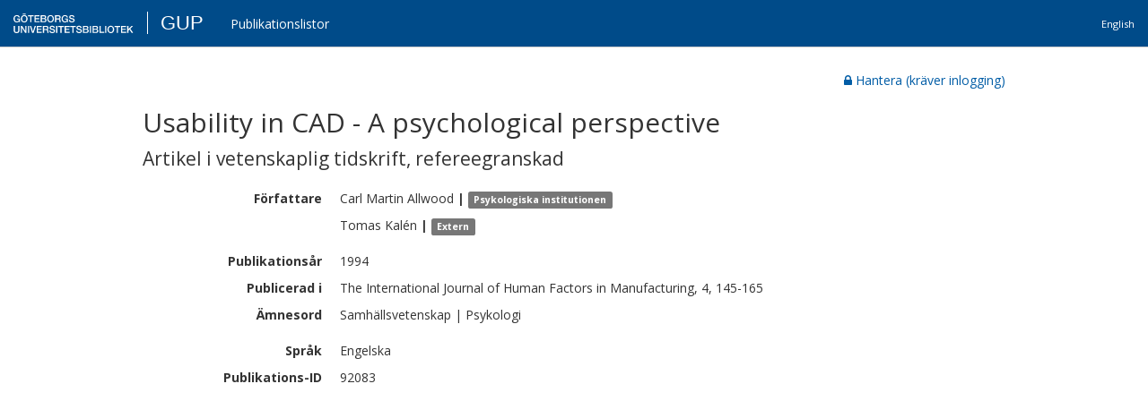

--- FILE ---
content_type: text/html
request_url: https://gup.ub.gu.se/publication/92083
body_size: 1894
content:
<!DOCTYPE html>
<html>
  <head>

<script>(function(w,d,s,l,i){w[l]=w[l]||[];w[l].push({'gtm.start':
new Date().getTime(),event:'gtm.js'});var f=d.getElementsByTagName(s)[0],
j=d.createElement(s),dl=l!='dataLayer'?'&l='+l:'';j.async=true;j.src=
'https://www.googletagmanager.com/gtm.js?id='+i+dl;f.parentNode.insertBefore(j,f);
})(window,document,'script','dataLayer','GTM-PG2T9M');</script>



    <meta charset="utf-8">
    <meta http-equiv="X-UA-Compatible" content="IE=edge">
    <link href='https://fonts.googleapis.com/css?family=Open+Sans:400,400i,700,700i&amp;subset=latin-ext' rel='stylesheet' type='text/css'>
    <link rel="shortcut icon" href="/img/favicon.ico"/>
    
<meta name="frontend/config/environment" content="%7B%22modulePrefix%22%3A%22frontend%22%2C%22environment%22%3A%22production%22%2C%22rootURL%22%3A%22/%22%2C%22locationType%22%3A%22auto%22%2C%22EmberENV%22%3A%7B%22FEATURES%22%3A%7B%7D%7D%2C%22i18n%22%3A%7B%22defaultLocale%22%3A%22sv%22%7D%2C%22APP%22%3A%7B%22defaultLocale%22%3A%22sv%22%2C%22gub-oauth2%22%3A%7B%22authorizeUri%22%3A%22https%3A//idp.auth.gu.se/adfs/oauth2/authorize/%22%7D%2C%22publicationURL%22%3A%22https%3A//gup-server.ub.gu.se/publication%22%2C%22serviceURL%22%3A%22https%3A//gup-server.ub.gu.se/v1%22%2C%22authenticationBaseURL%22%3A%22https%3A//gup-server.ub.gu.se/session%22%2C%22fileURL%22%3A%22/file%22%2C%22GUP_MAX_NUMBER_OF_POSTS_RIS%22%3A%2210000%22%2C%22licenceURL%22%3A%22https%3A//gup-server.ub.gu.se/license_Dnr-A_85_592_10.pdf%22%2C%22licenceCode%22%3A%22A%2085%20592%2010%22%2C%22name%22%3A%22frontend%22%2C%22version%22%3A%220.0.0+%22%7D%2C%22torii%22%3A%7B%22sessionServiceName%22%3A%22session%22%2C%22providers%22%3A%7B%22gub-oauth2%22%3A%7B%22apiKey%22%3A%228a20983a-41e8-4f6c-b92d-99ba26307bf0%22%2C%22scope%22%3A%22openid%20profile%20email%22%2C%22tokenExchangeUri%22%3A%22https%3A//gup-server.ub.gu.se/session%22%2C%22redirectUri%22%3A%22https%3A//gup.ub.gu.se/torii/redirect.html%22%7D%7D%7D%2C%22contentSecurityPolicy%22%3A%7B%22default-src%22%3A%22%27none%27%22%2C%22font-src%22%3A%22%27self%27%20fonts.gstatic.com%22%2C%22img-src%22%3A%22%27self%27%22%2C%22style-src%22%3A%22%27self%27%20%27unsafe-inline%27%20fonts.googleapis.com%22%2C%22report-uri%22%3A%22/%22%2C%22script-src%22%3A%22%27self%27%20gup-server.ub.gu.se%22%2C%22connect-src%22%3A%22%27self%27%22%2C%22media-src%22%3A%22%27self%27%22%7D%2C%22contentSecurityPolicyHeader%22%3A%22Content-Security-Policy-Report-Only%22%2C%22exportApplicationGlobal%22%3Afalse%7D" />

    <link rel="stylesheet" href="/assets/vendor-c9d58b1b49abd2a2fddc20bbdeae5f5e.css" integrity="sha256-e8/esr/bgLTXtCkqGjZhIPes8qu+nQyg60VCktGQH0k= sha512-WynrNsYHJRJTuyxighbdKEKa2Ns1roIcjpA3CEMmAbHmCI5I1sCw5Xi/YngL6kcr/y5DQ9FrGMGdUHWBgGTXSA==" >
    <link rel="stylesheet" href="/assets/frontend-4d23c233a7f1b304d64dd97243d65e56.css" integrity="sha256-gpnDA50jpod1jn2Msaf1ygZkcaJ892MTS6FH3U9cct8= sha512-OJncHnlE6T8jvuV3ZJhvg3CV5aUqijCEUm1IAc4ychkP0bE+eJIL8r+I7sj3Usks0zG3TOfBtdrlrJXTezihBA==" >

  
  </head>
  <body>

  <noscript><iframe src="https://www.googletagmanager.com/ns.html?id=GTM-PG2T9M"
  height="0" width="0" style="display:none;visibility:hidden"></iframe></noscript>

    
    <script src="/assets/vendor-fa7893f57a516a04780cbb277d4ce6a5.js" integrity="sha256-/fkhqLWWLEYasYELIfyzC8JaaSZWyy7X0an+w0kIJgY= sha512-SCvdGNQ6TLL3LDjGhOvl9g1g+d7c1tvVIMzz9K7Fb6VTu6DHtpw3DDcg19UsS9ktmz89RQtaXwLjyNg4HrmKLA==" ></script>
    <script src="/assets/frontend-5c6a8a6c69e0144a22ea43b3bd944b83.js" integrity="sha256-GGuH7R0bCLQtzUTh0qwZqfLa5zq3DqtBpPTgOjmDkNA= sha512-By9Ac4i7ipGUnyNculAiC3LV8Htcnyxzcs5uBw36sJCcDp6escsheTx0xhWB8RICUecd6YZTRFEA+7IybiCQSA==" ></script>    <div id="ember-basic-dropdown-wormhole"></div>
  </body>
</html>
